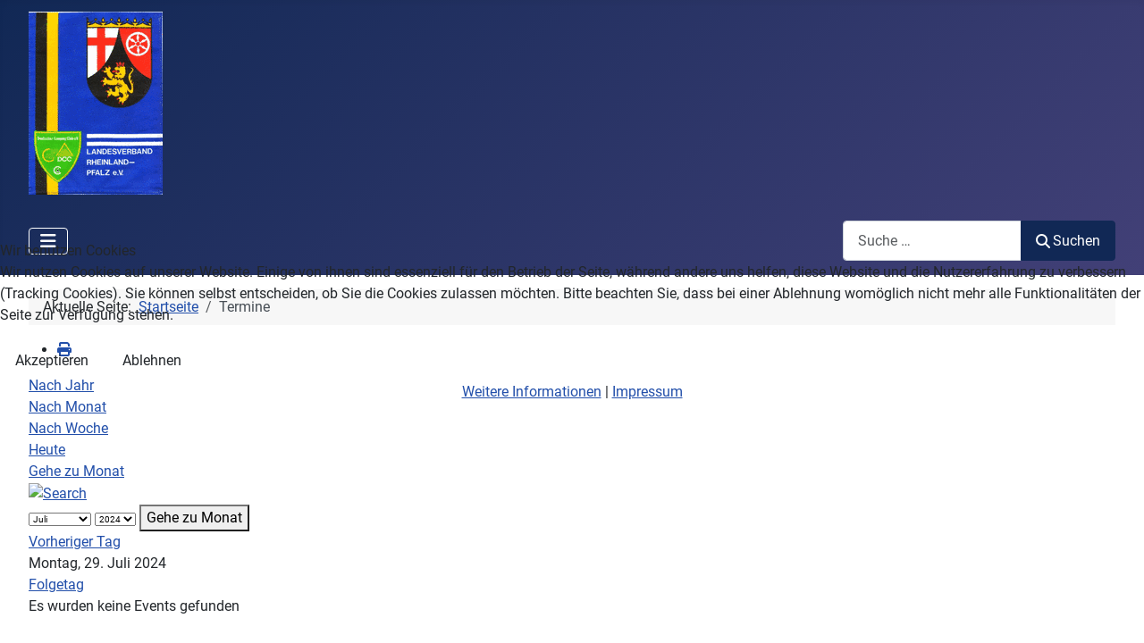

--- FILE ---
content_type: text/html; charset=utf-8
request_url: https://dcc-lv-rlp.de/index.php/termin/eventsnachtag/2024/7/29/-
body_size: 6587
content:
<!DOCTYPE html>
<html lang="de-de" dir="ltr">


<head>
<script type="text/javascript">  (function(){    function blockCookies(disableCookies, disableLocal, disableSession){    if(disableCookies == 1){    if(!document.__defineGetter__){    Object.defineProperty(document, 'cookie',{    get: function(){ return ''; },    set: function(){ return true;}    });    }else{    var oldSetter = document.__lookupSetter__('cookie');    if(oldSetter) {    Object.defineProperty(document, 'cookie', {    get: function(){ return ''; },    set: function(v){    if(v.match(/reDimCookieHint\=/) || v.match(/c56936ffe972730045b66075cde4e902\=/)) {    oldSetter.call(document, v);    }    return true;    }    });    }    }    var cookies = document.cookie.split(';');    for (var i = 0; i < cookies.length; i++) {    var cookie = cookies[i];    var pos = cookie.indexOf('=');    var name = '';    if(pos > -1){    name = cookie.substr(0, pos);    }else{    name = cookie;    }    if(name.match(/reDimCookieHint/)) {    document.cookie = name + '=; expires=Thu, 01 Jan 1970 00:00:00 GMT';    }    }    }    if(disableLocal == 1){    window.localStorage.clear();    window.localStorage.__proto__ = Object.create(window.Storage.prototype);    window.localStorage.__proto__.setItem = function(){ return undefined; };    }    if(disableSession == 1){    window.sessionStorage.clear();    window.sessionStorage.__proto__ = Object.create(window.Storage.prototype);    window.sessionStorage.__proto__.setItem = function(){ return undefined; };    }    }    blockCookies(1,1,1);    }());    </script>


    <meta charset="utf-8">
	<meta name="robots" content="index,follow">
	<meta name="viewport" content="width=device-width, initial-scale=1">
	<meta name="description" content="Deutscher Camping Club Landesverband Rheinland-Pfalz">
	<meta name="generator" content="Joomla! - Open Source Content Management">
	<title>Termine</title>
	<link href="https://dcc-lv-rlp.de/index.php?option=com_jevents&amp;task=modlatest.rss&amp;format=feed&amp;type=rss&amp;Itemid=278&amp;modid=0" rel="alternate" type="application/rss+xml" title="RSS 2.0">
	<link href="https://dcc-lv-rlp.de/index.php?option=com_jevents&amp;task=modlatest.rss&amp;format=feed&amp;type=atom&amp;Itemid=278&amp;modid=0" rel="alternate" type="application/atom+xml" title="Atom 1.0">
	<link href="/media/system/images/joomla-favicon.svg" rel="icon" type="image/svg+xml">
	<link href="/media/system/images/favicon.ico" rel="alternate icon" type="image/vnd.microsoft.icon">
	<link href="/media/system/images/joomla-favicon-pinned.svg" rel="mask-icon" color="#000">
	<link href="https://dcc-lv-rlp.de/index.php/component/finder/search?format=opensearch&amp;Itemid=180" rel="search" title="OpenSearch Landesverband Rheinland-Pfalz e.V im DCC " type="application/opensearchdescription+xml">

    <link href="/media/system/css/joomla-fontawesome.min.css?175acb" rel="lazy-stylesheet"><noscript><link href="/media/system/css/joomla-fontawesome.min.css?175acb" rel="stylesheet"></noscript>
	<link href="/media/templates/site/cassiopeia/css/global/fonts-local_roboto.min.css?175acb" rel="lazy-stylesheet"><noscript><link href="/media/templates/site/cassiopeia/css/global/fonts-local_roboto.min.css?175acb" rel="stylesheet"></noscript>
	<link href="/media/templates/site/cassiopeia/css/template.min.css?175acb" rel="stylesheet">
	<link href="/media/templates/site/cassiopeia/css/global/colors_standard.min.css?175acb" rel="stylesheet">
	<link href="/media/vendor/awesomplete/css/awesomplete.css?1.1.7" rel="stylesheet">
	<link href="/media/templates/site/cassiopeia/css/vendor/joomla-custom-elements/joomla-alert.min.css?0.4.1" rel="stylesheet">
	<link href="/plugins/system/cookiehint/css/redimstyle.css?175acb" rel="stylesheet">
	<link href="/media/com_jevents/lib_jevmodal/css/jevmodal.css" rel="stylesheet">
	<link href="/components/com_jevents/assets/css/eventsadmin.css?v=3.6.97" rel="stylesheet">
	<link href="/components/com_jevents/views/flat/assets/css/events_css.css?v=3.6.97" rel="stylesheet">
	<style>:root {
		--hue: 214;
		--template-bg-light: #f0f4fb;
		--template-text-dark: #495057;
		--template-text-light: #ffffff;
		--template-link-color: var(--link-color);
		--template-special-color: #001B4C;
		
	}</style>
	<style>#redim-cookiehint-modal {position: fixed; top: 0; bottom: 0; left: 0; right: 0; z-index: 99998; display: flex; justify-content : center; align-items : center;}</style>

    <script src="/media/vendor/metismenujs/js/metismenujs.min.js?1.4.0" defer></script>
	<script type="application/json" class="joomla-script-options new">{"bootstrap.popover":{".hasjevtip":{"animation":true,"container":"#jevents_body","delay":1,"html":true,"placement":"top","template":"<div class=\"popover\" role=\"tooltip\"><div class=\"popover-arrow\"><\/div><h3 class=\"popover-header\"><\/h3><div class=\"popover-body\"><\/div><\/div>","trigger":"hover","offset":[0,10],"boundary":"scrollParent"}},"joomla.jtext":{"MOD_FINDER_SEARCH_VALUE":"Suche &hellip;","COM_FINDER_SEARCH_FORM_LIST_LABEL":"Suchergebnisse","JLIB_JS_AJAX_ERROR_OTHER":"Beim Abrufen von JSON-Daten wurde ein HTTP-Statuscode %s zurückgegeben.","JLIB_JS_AJAX_ERROR_PARSE":"Ein Parsing-Fehler trat bei der Verarbeitung der folgenden JSON-Daten auf:<br><code style='color:inherit;white-space:pre-wrap;padding:0;margin:0;border:0;background:inherit;'>%s<\/code>","ERROR":"Fehler","MESSAGE":"Nachricht","NOTICE":"Hinweis","WARNING":"Warnung","JCLOSE":"Schließen","JOK":"OK","JOPEN":"Öffnen"},"finder-search":{"url":"\/index.php\/component\/finder\/?task=suggestions.suggest&format=json&tmpl=component&Itemid=180"},"system.paths":{"root":"","rootFull":"https:\/\/dcc-lv-rlp.de\/","base":"","baseFull":"https:\/\/dcc-lv-rlp.de\/"},"csrf.token":"379fc67a429b56389aa941bfbb2e8084"}</script>
	<script src="/media/system/js/core.min.js?a3d8f8"></script>
	<script src="/media/vendor/jquery/js/jquery.min.js?3.7.1"></script>
	<script src="/media/legacy/js/jquery-noconflict.min.js?504da4"></script>
	<script src="/media/vendor/bootstrap/js/modal.min.js?5.3.8" type="module"></script>
	<script src="/media/vendor/bootstrap/js/popover.min.js?5.3.8" type="module"></script>
	<script src="/media/templates/site/cassiopeia/js/template.min.js?175acb" type="module"></script>
	<script src="/media/vendor/bootstrap/js/collapse.min.js?5.3.8" type="module"></script>
	<script src="/media/templates/site/cassiopeia/js/mod_menu/menu-metismenu.min.js?175acb" defer></script>
	<script src="/media/vendor/awesomplete/js/awesomplete.min.js?1.1.7" defer></script>
	<script src="/media/com_finder/js/finder.min.js?755761" type="module"></script>
	<script src="/media/system/js/messages.min.js?9a4811" type="module"></script>
	<script src="/components/com_jevents/assets/js/jQnc.min.js?v=3.6.97"></script>
	<script src="/media/com_jevents/lib_jevmodal/js/jevmodal.min.js"></script>
	<script type="application/ld+json">{"@context":"https://schema.org","@type":"BreadcrumbList","@id":"https://dcc-lv-rlp.de/#/schema/BreadcrumbList/17","itemListElement":[{"@type":"ListItem","position":1,"item":{"@id":"https://dcc-lv-rlp.de/index.php","name":"Startseite"}},{"@type":"ListItem","position":2,"item":{"@id":"https://dcc-lv-rlp.de/index.php/termin","name":"Termine"}}]}</script>
	<script>document.addEventListener('DOMContentLoaded', function() {
   // bootstrap may not be available if this module is loaded remotely
    if (typeof bootstrap === 'undefined') return;
   var elements = document.querySelectorAll(".hasjevtip");
   elements.forEach(function(myPopoverTrigger)
   {
        myPopoverTrigger.addEventListener('inserted.bs.popover', function () {
            var title = myPopoverTrigger.getAttribute('data-bs-original-title') || false;
            const popover = bootstrap.Popover.getInstance(myPopoverTrigger);
            if (popover && popover.tip) 
            {
                var header = popover.tip.querySelector('.popover-header');
                var body = popover.tip.querySelector('.popover-body');
                var popoverContent = "";
                if (title)
                {
                    popoverContent += title;
                }
                var content = myPopoverTrigger.getAttribute('data-bs-original-content') || false;
                if (content)
                {
                    popoverContent += content;
                }

                if (header) {
                    header.outerHTML = popoverContent;
                }
                else if (body) {
                    body.outerHTML = popoverContent;
                }

                if (popover.tip.querySelector('.jev-click-to-open a') && 'ontouchstart' in document.documentElement)
                {
                    popover.tip.addEventListener('touchstart', function() {
                       document.location = popover.tip.querySelector('.jev-click-to-open a').href;
                    });
                }
            }
        });

        var title = myPopoverTrigger.getAttribute('data-bs-original-title') || false;
        const popover = bootstrap.Popover.getInstance(myPopoverTrigger);
        if (popover && (popover.tip || title)) 
        {
            if ('ontouchstart' in document.documentElement) {        
                myPopoverTrigger.addEventListener('click', preventPopoverTriggerClick);
            }
        }
   });
});
function preventPopoverTriggerClick(event)
{
    event.preventDefault();
}
</script>
	<!--[if lte IE 6]>
<link rel="stylesheet" href="https://dcc-lv-rlp.de/components/com_jevents/views/flat/assets/css/ie6.css" />
<![endif]-->

</head>

<body class="site com_jevents wrapper-fluid view-day layout-listevents task-day.listevents itemid-278">
    <header class="header container-header full-width">

        
        
                    <div class="grid-child">
                <div class="navbar-brand">
                    <a class="brand-logo" href="/">
                        <img loading="eager" decoding="async" src="https://dcc-lv-rlp.de/images/logo/lv-rheinland-pfalz.png" alt="Landesverband Rheinland-Pfalz e.V im DCC " width="150" height="205">                    </a>
                                    </div>
            </div>
        
                    <div class="grid-child container-nav">
                                    
<nav class="navbar navbar-expand-lg" aria-label="Main Menu Blog">
    <button class="navbar-toggler navbar-toggler-right" type="button" data-bs-toggle="collapse" data-bs-target="#navbar109" aria-controls="navbar109" aria-expanded="false" aria-label="Navigation umschalten">
        <span class="icon-menu" aria-hidden="true"></span>
    </button>
    <div class="collapse navbar-collapse" id="navbar109">
        <ul class="mod-menu mod-menu_dropdown-metismenu metismenu mod-list ">
<li class="metismenu-item item-180 level-1 default"><a href="/index.php" >Home</a></li><li class="metismenu-item item-102 level-1"><a href="/index.php/blog" >Berichte</a></li><li class="metismenu-item item-184 level-1 deeper parent"><a href="/index.php/wir-ueber-uns" >Über uns</a><button class="mm-collapsed mm-toggler mm-toggler-link" aria-haspopup="true" aria-expanded="false" aria-label="Über uns"></button><ul class="mm-collapse"><li class="metismenu-item item-200 level-2"><a href="/index.php/wir-ueber-uns/unsere-ortsclubs" >Unsere Ortsclubs</a></li><li class="metismenu-item item-228 level-2"><a href="/index.php/wir-ueber-uns/vorstand" >Vorstand</a></li></ul></li><li class="metismenu-item item-197 level-1 deeper parent"><a href="/index.php/nachrichten" >Nachrichten</a><button class="mm-collapsed mm-toggler mm-toggler-link" aria-haspopup="true" aria-expanded="false" aria-label="Nachrichten"></button><ul class="mm-collapse"><li class="metismenu-item item-198 level-2"><a href="/index.php/nachrichten/lv-nachrichten" >LV-Nachrichten</a></li><li class="metismenu-item item-199 level-2"><a href="/index.php/nachrichten/oc-nachrichten" >OC-Nachrichten</a></li></ul></li><li class="metismenu-item item-201 level-1"><a href="/index.php/mitglied-werden" >Mitglied werden</a></li><li class="metismenu-item item-182 level-1"><a href="/index.php/galerie" >Galerie</a></li><li class="metismenu-item item-278 level-1 current active"><a href="/index.php/termin" aria-current="location">Termine</a></li><li class="metismenu-item item-628 level-1 deeper parent"><a href="/index.php/download-neu" >Download</a><button class="mm-collapsed mm-toggler mm-toggler-link" aria-haspopup="true" aria-expanded="false" aria-label="Download"></button><ul class="mm-collapse"><li class="metismenu-item item-626 level-2"><a href="/index.php/download-neu/ausschreibungen" target="_blank">Ausschreibungen </a></li><li class="metismenu-item item-627 level-2"><a href="/index.php/download-neu/satzungen" target="_blank">Satzungen</a></li></ul></li><li class="metismenu-item item-227 level-1"><a href="/index.php/archiv?catid[0]=" >Archiv</a></li><li class="metismenu-item item-178 level-1 deeper parent"><a href="/index.php/impressum" >Impressum</a><button class="mm-collapsed mm-toggler mm-toggler-link" aria-haspopup="true" aria-expanded="false" aria-label="Impressum"></button><ul class="mm-collapse"><li class="metismenu-item item-179 level-2"><a href="/index.php/impressum/datenschutz" >Datenschutz</a></li></ul></li></ul>
    </div>
</nav>

                                                    <div class="container-search">
                        
<form class="mod-finder js-finder-searchform form-search" action="/index.php/component/finder/search?Itemid=180" method="get" role="search">
    <label for="mod-finder-searchword116" class="visually-hidden finder">Search</label><div class="mod-finder__search input-group"><input type="text" name="q" id="mod-finder-searchword116" class="js-finder-search-query form-control" value="" placeholder="Suche &hellip;"><button class="btn btn-primary" type="submit"><span class="icon-search icon-white" aria-hidden="true"></span> Suchen</button></div>
            <input type="hidden" name="Itemid" value="180"></form>

                    </div>
                            </div>
            </header>

    <div class="site-grid">
        
        
        
        
        <div class="grid-child container-component">
            <nav class="mod-breadcrumbs__wrapper" aria-label="Navigationspfad">
    <ol class="mod-breadcrumbs breadcrumb px-3 py-2">
                    <li class="mod-breadcrumbs__here float-start">
                Aktuelle Seite: &#160;
            </li>
        
        <li class="mod-breadcrumbs__item breadcrumb-item"><a href="/index.php" class="pathway"><span>Startseite</span></a></li><li class="mod-breadcrumbs__item breadcrumb-item active"><span>Termine</span></li>    </ol>
    </nav>

            
            <div id="system-message-container" aria-live="polite"></div>

            <main>
                	<!-- Event Calendar and Lists Powered by JEvents //-->
		<div id="jevents">
	<div class="contentpaneopen jeventpage     jevbootstrap" id="jevents_header">
							<ul class="actions">
										<li class="print-icon">
							<a href="javascript:void(0);" rel="nofollow"
							   onclick="window.open('/index.php/termin/eventsnachtag/2024/7/29/-?print=1&amp;pop=1&amp;tmpl=component', 'win2', 'status=no,toolbar=no,scrollbars=yes,titlebar=no,menubar=no,resizable=yes,width=600,height=600,directories=no,location=no');"
							   title="Drucken">
								<span class="icon-print"> </span>
							</a>
						</li> 			</ul>
				</div>
	<div class="jev_clear"></div>
	<div class="contentpaneopen  jeventpage   jevbootstrap" id="jevents_body">
	<div class='jev_pretoolbar'></div>				<div class="new-navigation">
			<div class="nav-items">
									<div id="nav-year" >
						<a href="/index.php/termin/eventsnachjahr/2024/-"
						   title="Nach Jahr">
							Nach Jahr</a>
					</div>
													<div id="nav-month">
						<a href="/index.php/termin/monatskalender/2024/7/-"
						   title="Nach Monat">                            Nach Monat</a>
					</div>
													<div id="nav-week">
						<a href="/index.php/termin/eventsnachwoche/2024/7/29/-"
						   title="Nach Woche">
							Nach Woche</a>
					</div>
													<div id="nav-today" class="active">
						<a href="/index.php/termin/eventsnachtag/2026/1/21/-"
						   title="Heute">
							Heute</a>
					</div>
															<div id="nav-jumpto">
			<a href="#"
			   onclick="if (jevjq('#jumpto').hasClass('jev_none')) {jevjq('#jumpto').removeClass('jev_none');} else {jevjq('#jumpto').addClass('jev_none')}return false;"
			   title="Gehe zu Monat">
				Gehe zu Monat			</a>
		</div>
																						</div>
							<div id="nav-search">
					<a href="/index.php/termin/search_form/-"
					   title="Suche">
						<img src="https://dcc-lv-rlp.de/components/com_jevents/views/flat/assets/images/icon-search.gif" alt="Search"/>
					</a>
				</div>
								<div id="jumpto"  class="jev_none">
			<form name="BarNav" action="/index.php/termin/eventsnachtag/2024/7/29/-" method="get">
				<input type="hidden" name="option" value="com_jevents" />
				<input type="hidden" name="task" value="month.calendar" />
				<input type="hidden" name="catids" value=""/><select id="month" name="month" style="font-size:10px;">
	<option value="01">Januar</option>
	<option value="02">Februar</option>
	<option value="03">M&auml;rz</option>
	<option value="04">April</option>
	<option value="05">Mai</option>
	<option value="06">Juni</option>
	<option value="07" selected="selected">Juli</option>
	<option value="08">August</option>
	<option value="09">September</option>
	<option value="10">Oktober</option>
	<option value="11">November</option>
	<option value="12">Dezember</option>
</select>
<select id="year" name="year" style="font-size:10px;">
	<option value="2024" selected="selected">2024</option>
	<option value="2025">2025</option>
	<option value="2026">2026</option>
	<option value="2027">2027</option>
	<option value="2028">2028</option>
	<option value="2029">2029</option>
	<option value="2030">2030</option>
	<option value="2031">2031</option>
</select>
				<button onclick="submit(this.form)">Gehe zu Monat</button>
				<input type="hidden" name="Itemid" value="278" />
			</form>
		</div>
		

		</div>
		
<div class="jev_toprow">
	<!-- <div class="jev_header">
		  <h2 class="gsl-h2">Tagesansicht</h2>
		  <div class="today" >Montag, 29. Juli 2024</div>
		</div> -->
	<div class="jev_header2">
		<div class="previousmonth">
			<a href='/index.php/termin/eventsnachtag/2024/7/28/-' title='Vorheriger Tag' >Vorheriger Tag</a>		</div>
		<div class="currentmonth">
			Montag, 29. Juli 2024		</div>
		<div class="nextmonth">
			<a href='/index.php/termin/eventsnachtag/2024/7/30/-' title='Folgetag' >Folgetag</a>		</div>

	</div>
</div>
<div id='jev_maincal' class='jev_listview'>
	<div class="jev_listrow">

		<div class="list_no_e">
Es wurden keine Events gefunden</div>
	</div>
	<div class="jev_clear"></div>
</div>
	</div>
	</div>
	
            </main>
            
        </div>

        
        
            </div>

    
            <a href="#top" id="back-top" class="back-to-top-link" aria-label="Zurück nach oben">
            <span class="icon-arrow-up icon-fw" aria-hidden="true"></span>
        </a>
    
    

<script type="text/javascript">   function cookiehintsubmitnoc(obj) {     if (confirm("Eine Ablehnung wird die Funktionen der Website beeinträchtigen. Möchten Sie wirklich ablehnen?")) {       document.cookie = 'reDimCookieHint=-1; expires=0; path=/';       cookiehintfadeOut(document.getElementById('redim-cookiehint-modal'));       return true;     } else {       return false;     }   } </script> <div id="redim-cookiehint-modal">   <div id="redim-cookiehint">     <div class="cookiehead">       <span class="headline">Wir benutzen Cookies</span>     </div>     <div class="cookiecontent">   <p>Wir nutzen Cookies auf unserer Website. Einige von ihnen sind essenziell für den Betrieb der Seite, während andere uns helfen, diese Website und die Nutzererfahrung zu verbessern (Tracking Cookies). Sie können selbst entscheiden, ob Sie die Cookies zulassen möchten. Bitte beachten Sie, dass bei einer Ablehnung womöglich nicht mehr alle Funktionalitäten der Seite zur Verfügung stehen.</p>    </div>     <div class="cookiebuttons">       <a id="cookiehintsubmit" onclick="return cookiehintsubmit(this);" href="https://dcc-lv-rlp.de/index.php/termin/eventsnachtag/2024/7/29/-?rCH=2"         class="btn">Akzeptieren</a>           <a id="cookiehintsubmitno" onclick="return cookiehintsubmitnoc(this);" href="https://dcc-lv-rlp.de/index.php/termin/eventsnachtag/2024/7/29/-?rCH=-2"           class="btn">Ablehnen</a>          <div class="text-center" id="cookiehintinfo">              <a target="_self" href="https://dcc-lv-rlp.de/index.php/impressum/datenschutz">Weitere Informationen</a>                  |                  <a target="_self" href="https://dcc-lv-rlp.de/index.php/impressum">Impressum</a>            </div>      </div>     <div class="clr"></div>   </div> </div>     <script type="text/javascript">        if (!navigator.cookieEnabled) {         document.addEventListener("DOMContentLoaded", function (event) {           document.getElementById('redim-cookiehint-modal').remove();         });       }        function cookiehintfadeOut(el) {         el.style.opacity = 1;         (function fade() {           if ((el.style.opacity -= .1) < 0) {             el.style.display = "none";           } else {             requestAnimationFrame(fade);           }         })();       }             function cookiehintsubmit(obj) {         document.cookie = 'reDimCookieHint=1; expires=Fri, 20 Feb 2026 23:59:59 GMT;; path=/';         cookiehintfadeOut(document.getElementById('redim-cookiehint-modal'));         return true;       }        function cookiehintsubmitno(obj) {         document.cookie = 'reDimCookieHint=-1; expires=0; path=/';         cookiehintfadeOut(document.getElementById('redim-cookiehint-modal'));         return true;       }     </script>     
</body>

</html>
